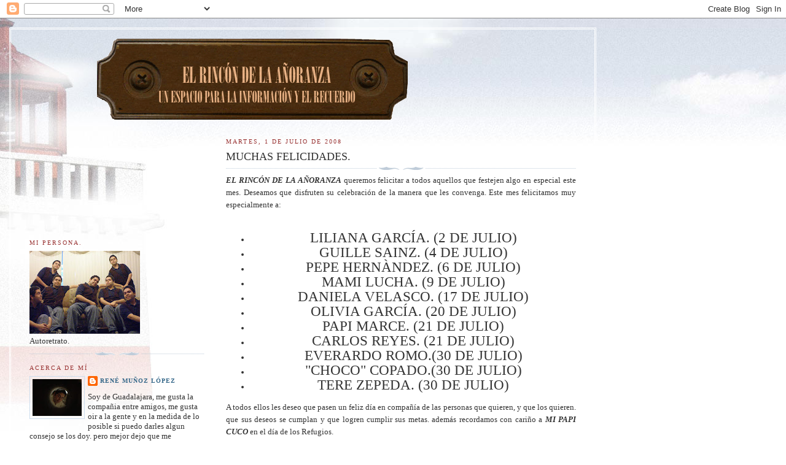

--- FILE ---
content_type: text/html; charset=UTF-8
request_url: https://rincondelaanoranza.blogspot.com/2008/07/muchas-felicidades.html
body_size: 9860
content:
<!DOCTYPE html>
<html dir='ltr' xmlns='http://www.w3.org/1999/xhtml' xmlns:b='http://www.google.com/2005/gml/b' xmlns:data='http://www.google.com/2005/gml/data' xmlns:expr='http://www.google.com/2005/gml/expr'>
<head>
<link href='https://www.blogger.com/static/v1/widgets/2944754296-widget_css_bundle.css' rel='stylesheet' type='text/css'/>
<meta content='text/html; charset=UTF-8' http-equiv='Content-Type'/>
<meta content='blogger' name='generator'/>
<link href='https://rincondelaanoranza.blogspot.com/favicon.ico' rel='icon' type='image/x-icon'/>
<link href='http://rincondelaanoranza.blogspot.com/2008/07/muchas-felicidades.html' rel='canonical'/>
<link rel="alternate" type="application/atom+xml" title="El Rincón de la Añoranza - Atom" href="https://rincondelaanoranza.blogspot.com/feeds/posts/default" />
<link rel="alternate" type="application/rss+xml" title="El Rincón de la Añoranza - RSS" href="https://rincondelaanoranza.blogspot.com/feeds/posts/default?alt=rss" />
<link rel="service.post" type="application/atom+xml" title="El Rincón de la Añoranza - Atom" href="https://www.blogger.com/feeds/4477918875350645106/posts/default" />

<link rel="alternate" type="application/atom+xml" title="El Rincón de la Añoranza - Atom" href="https://rincondelaanoranza.blogspot.com/feeds/6884740356516574656/comments/default" />
<!--Can't find substitution for tag [blog.ieCssRetrofitLinks]-->
<meta content='http://rincondelaanoranza.blogspot.com/2008/07/muchas-felicidades.html' property='og:url'/>
<meta content='MUCHAS FELICIDADES.' property='og:title'/>
<meta content='EL RINCÓN DE LA AÑORANZA  queremos felicitar a todos aquellos que festejen algo en especial este mes. Deseamos que disfruten su celebración ...' property='og:description'/>
<title>El Rincón de la Añoranza: MUCHAS FELICIDADES.</title>
<style id='page-skin-1' type='text/css'><!--
/*
-----------------------------------------------
Blogger Template Style
Name:     Harbor
Date:     24 Feb 2004
Updated by: Blogger Team
----------------------------------------------- */
body {
background:#fff url("https://resources.blogblog.com/blogblog/data/harbor/rocks_left.jpg") no-repeat right bottom;
background-attachment:fixed;
margin:0;
padding:0;
font:x-small Georgia, Serif;
color:#333333;
font-size/* */:/**/small;
font-size: /**/small;
}
/* Commented Backslash Hack hides rule from IE5-Mac \*/
body {background-attachment:scroll;}
/* End IE5-Mac hack */
a:link {
color:#336688;
text-decoration:none;
}
a:visited {
color:#764;
text-decoration:none;
}
a:hover {
color:#993333;
text-decoration:underline;
}
a img {
border-width:0;
}
/* Page Structure
----------------------------------------------- */
#wrap {
background:url("https://resources.blogblog.com/blogblog/data/harbor/sky_left.jpg") repeat-x;
min-width:740px;
margin:0;
padding:0;
text-align:left;
font: normal normal 100% Georgia,Serif;
}
#wrap2 {
background:url("https://resources.blogblog.com/blogblog/data/harbor/lighthouse_left.jpg") no-repeat left  0px;
}
#wrap3 {
background:url("https://resources.blogblog.com/blogblog/data/harbor/cloud_left.jpg") no-repeat right 75px;
}
#wrap4 {
background:url("https://resources.blogblog.com/blogblog/data/harbor/center_cloud_left.jpg") no-repeat 50% 0px;
padding:15px;
width:100%;
width/* */:/**/auto;
width: /**/auto;
}
#outer-wrapper {
max-width:890px;
padding: 0 30px 50px;
width:100%;
width/* */:/**/auto;
width: /**/auto;
}
html>body #outer-wrapper {
border:3px double #fff;
}
#main-wrapper {
width:64%;
float:right;
word-wrap: break-word; /* fix for long text breaking sidebar float in IE */
overflow: hidden;     /* fix for long non-text content breaking IE sidebar float */
}
#main {
margin:0;
padding:0;
}
#sidebar-wrapper {
width:32%;
float:left;
word-wrap: break-word; /* fix for long text breaking sidebar float in IE */
overflow: hidden;     /* fix for long non-text content breaking IE sidebar float */
}
#sidebar {
margin:0;
padding-top: 170px;
}
/** Page structure tweaks for layout editor wireframe */
body#layout #outer-wrapper,
body#layout #sidebar,
body#layout #wrap4,
body#layout #header {
margin-top: 0;
margin-bottom: 0;
padding: 0;
}
body#layout #sidebar-wrapper {
width: 180px;
margin-left: 0;
}
body#layout #wrap4, body#layout #outer-wrapper {
width: 650px;
}
/* Header
----------------------------------------------- */
#header {
padding-top:15px;
padding-right:0;
padding-bottom:10px;
padding-left:110px;
position: relative;
}
.Header h1 {
margin:0 0 .25em;
color:#667788;
font: normal normal 270% Georgia, Serif;
}
.Header h1 a {
color:#667788;
text-decoration:none;
}
.Header .description {
margin:0;
max-width:700px;
line-height:1.8em;
text-transform:uppercase;
letter-spacing:.2em;
color:#667788;
font: normal normal 75% Georgia, Serif;
}
/* Headings
----------------------------------------------- */
h2 {
margin:1.5em 0 .75em;
line-height: 1.4em;
font: normal normal 78% Georgia, Serif;
text-transform:uppercase;
letter-spacing:.2em;
color:#993333;
}
/* Posts
----------------------------------------------- */
h2.date-header {
margin:2em 0 .5em;
color: #993333;
font: normal normal 78% Georgia, Serif;
}
.post {
margin:.5em 0 1.5em;
}
.post h3 {
margin:.25em 0 0;
padding:0 0 4px;
font-size:140%;
font-weight:normal;
line-height:1.4em;
}
.post h3 a, .post h3 strong {
background:url("https://resources.blogblog.com/blogblog/data/harbor/icon_lighthouse.gif") no-repeat left .15em;
display:block;
padding-left:20px;
text-decoration:none;
color:#336688;
font-weight:normal;
}
.post h3 strong {
background-image:url("https://resources.blogblog.com/blogblog/data/harbor/icon_lighthouse2.gif");
color:#000;
}
.post h3 a:hover {
color:#993333;
}
.post-body {
background:url("https://resources.blogblog.com/blogblog/data/harbor/divider.gif") no-repeat center top;
padding-top:12px;
margin:0 0 .75em;
line-height:1.6em;
}
.post-body blockquote {
line-height:1.3em;
}
.post-footer {
color:#999;
text-transform:uppercase;
letter-spacing:.1em;
font-size: 78%;
line-height: 1.4em;
}
.comment-link {
margin-left:.4em;
}
.post-footer .post-timestamp,
.post-footer .post-author {
color:#666;
}
.comment-link strong {
font-size:130%;
}
.comment-link {
margin-left:.4em;
}
.post img, table.tr-caption-container {
padding:4px;
border:1px solid #cde;
}
.tr-caption-container img {
border: none;
padding: 0;
}
/* Comments
----------------------------------------------- */
#comments {
background:url("https://resources.blogblog.com/blogblog/data/harbor/divider.gif") no-repeat center top;
padding:15px 0 0;
}
#comments h4 {
margin:1em 0;
font-weight: bold;
line-height: 1.6em;
text-transform:uppercase;
letter-spacing:.2em;
color: #993333;
font: bold 78% Georgia Serif;
}
#comments h4 strong {
font-size:130%;
}
#comments-block {
margin:1em 0 1.5em;
line-height:1.4em;
}
#comments-block dt {
margin:.5em 0;
}
#comments-block dd {
margin:.25em 20px 0;
}
#comments-block dd.comment-timestamp {
margin:-.25em 20px 1.5em;
line-height: 1.4em;
text-transform:uppercase;
letter-spacing:.1em;
}
#comments-block dd p {
margin:0 0 .75em;
}
.deleted-comment {
font-style:italic;
color:gray;
}
.feed-links {
clear: both;
line-height: 2.5em;
}
#blog-pager-newer-link {
float: left;
}
#blog-pager-older-link {
float: right;
}
#blog-pager {
text-align: center;
}
.comment-footer {
font: 78%/1.4em Georgia , Serif;
}
/* Sidebar Content
----------------------------------------------- */
.sidebar .widget, .main .widget {
background:url("https://resources.blogblog.com/blogblog/data/harbor/divider.gif") no-repeat center bottom;
margin:0 0 15px;
padding:0 0 15px;
}
.main .Blog {
background-image: none;
}
.sidebar ul {
list-style:none;
margin-left: 0;
}
.sidebar li {
margin:0;
padding-top:0;
padding-right:0;
padding-bottom:.25em;
padding-left:15px;
text-indent:-15px;
line-height:1.5em;
}
.sidebar p {
color:#666;
line-height:1.5em;
}
/* Profile
----------------------------------------------- */
.profile-datablock {
margin:.5em 0 .5em;
}
.profile-data {
margin:0;
font: normal normal 78% Georgia, Serif;
font-weight: bold;
line-height: 1.6em;
text-transform:uppercase;
letter-spacing:.1em;
}
.profile-img {
float: left;
margin-top: 0;
margin-right: 5px;
margin-bottom: 5px;
margin-left: 0;
padding: 4px;
border: 1px solid #cde;
}
.profile-textblock {
margin:.5em 0 .5em;
}
.profile-link {
font:78%/1.4em Georgia,Serif;
text-transform:uppercase;
letter-spacing:.1em;
}
/* Footer
----------------------------------------------- */
#footer-wrapper {
clear:both;
padding-top:15px;
padding-right:30px;
padding-bottom:0;
padding-left:50px;
text-align: center;
}
#footer .widget {
background:url("https://resources.blogblog.com/blogblog/data/harbor/divider.gif") no-repeat center top;
margin:0;
padding-top:15px;
line-height: 1.6em;
text-transform:uppercase;
letter-spacing:.1em;
}

--></style>
<link href='https://www.blogger.com/dyn-css/authorization.css?targetBlogID=4477918875350645106&amp;zx=d48130c0-26e5-4786-ab1f-466f86d260b3' media='none' onload='if(media!=&#39;all&#39;)media=&#39;all&#39;' rel='stylesheet'/><noscript><link href='https://www.blogger.com/dyn-css/authorization.css?targetBlogID=4477918875350645106&amp;zx=d48130c0-26e5-4786-ab1f-466f86d260b3' rel='stylesheet'/></noscript>
<meta name='google-adsense-platform-account' content='ca-host-pub-1556223355139109'/>
<meta name='google-adsense-platform-domain' content='blogspot.com'/>

</head>
<body>
<div class='navbar section' id='navbar'><div class='widget Navbar' data-version='1' id='Navbar1'><script type="text/javascript">
    function setAttributeOnload(object, attribute, val) {
      if(window.addEventListener) {
        window.addEventListener('load',
          function(){ object[attribute] = val; }, false);
      } else {
        window.attachEvent('onload', function(){ object[attribute] = val; });
      }
    }
  </script>
<div id="navbar-iframe-container"></div>
<script type="text/javascript" src="https://apis.google.com/js/platform.js"></script>
<script type="text/javascript">
      gapi.load("gapi.iframes:gapi.iframes.style.bubble", function() {
        if (gapi.iframes && gapi.iframes.getContext) {
          gapi.iframes.getContext().openChild({
              url: 'https://www.blogger.com/navbar/4477918875350645106?po\x3d6884740356516574656\x26origin\x3dhttps://rincondelaanoranza.blogspot.com',
              where: document.getElementById("navbar-iframe-container"),
              id: "navbar-iframe"
          });
        }
      });
    </script><script type="text/javascript">
(function() {
var script = document.createElement('script');
script.type = 'text/javascript';
script.src = '//pagead2.googlesyndication.com/pagead/js/google_top_exp.js';
var head = document.getElementsByTagName('head')[0];
if (head) {
head.appendChild(script);
}})();
</script>
</div></div>
<div id='wrap'><div id='wrap2'><div id='wrap3'><div id='wrap4'>
<div id='outer-wrapper'>
<div class='header section' id='header'><div class='widget Header' data-version='1' id='Header1'>
<div id='header-inner'>
<a href='https://rincondelaanoranza.blogspot.com/' style='display: block'>
<img alt='El Rincón de la Añoranza' height='132px; ' id='Header1_headerimg' src='https://blogger.googleusercontent.com/img/b/R29vZ2xl/AVvXsEhEWDeFv3xbf93HGzNnTaErbEXmS7YQ2Ej1_oW8XQgaLJDYFoFgyX05vAmAXZCu-tuoDt332RUAuH2pRjRKXc-Hj2fU-CC4yHK1SbUkhLZO8uRRZDkc6dVxNv-6azh5RklNwv9ZGAEphTA/s1600-r/Rincon.gif' style='display: block' width='506px; '/>
</a>
</div>
</div></div>
<div id='crosscol-wrapper' style='text-align:center'>
<div class='crosscol no-items section' id='crosscol'></div>
</div>
<div id='main-wrapper'>
<div class='main section' id='main'><div class='widget Blog' data-version='1' id='Blog1'>
<div class='blog-posts hfeed'>

          <div class="date-outer">
        
<h2 class='date-header'><span>martes, 1 de julio de 2008</span></h2>

          <div class="date-posts">
        
<div class='post-outer'>
<div class='post hentry uncustomized-post-template' itemprop='blogPost' itemscope='itemscope' itemtype='http://schema.org/BlogPosting'>
<meta content='4477918875350645106' itemprop='blogId'/>
<meta content='6884740356516574656' itemprop='postId'/>
<a name='6884740356516574656'></a>
<h3 class='post-title entry-title' itemprop='name'>
MUCHAS FELICIDADES.
</h3>
<div class='post-header'>
<div class='post-header-line-1'></div>
</div>
<div class='post-body entry-content' id='post-body-6884740356516574656' itemprop='description articleBody'>
<div align="justify"><strong><em>EL RINCÓN DE LA AÑORANZA</em></strong> queremos felicitar a todos aquellos que festejen algo en especial este mes. Deseamos que disfruten su celebración de la manera que les convenga. Este mes felicitamos muy especialmente a:<br /><br /></div><ul><li><div align="center"><span style="font-size:180%;">LILIANA GARCÍA. (2 DE JULIO)</span></div></li><li><div align="center"><span style="font-size:180%;">GUILLE SAINZ. (4 DE JULIO)</span></div></li><li><div align="center"><span style="font-size:180%;">PEPE HERNÀNDEZ. (6 DE JULIO)</span></div></li><li><div align="center"><span style="font-size:180%;">MAMI LUCHA. (9 DE JULIO)</span></div></li><li><div align="center"><span style="font-size:180%;">DANIELA VELASCO. (17 DE JULIO)</span></div></li><li><div align="center"><span style="font-size:180%;">OLIVIA GARCÍA. (20 DE JULIO)</span></div></li><li><div align="center"><span style="font-size:180%;">PAPI MARCE. (21 DE JULIO)</span></div></li><li><div align="center"><span style="font-size:180%;">CARLOS REYES. (21 DE JULIO)</span></div></li><li><div align="center"><span style="font-size:180%;">EVERARDO ROMO.(30 DE JULIO)</span></div></li><li><div align="center"><span style="font-size:180%;">"CHOCO" COPADO.(30 DE JULIO)</span></div></li><li><div align="center"><span style="font-size:180%;">TERE ZEPEDA. (30 DE JULIO)</span></div></li></ul><p></p><p align="justify">A todos ellos les deseo que pasen un feliz día en compañía de las personas que quieren, y que los quieren. que sus deseos se cumplan y que logren cumplir sus metas. además recordamos con cariño a <strong><em>MI PAPI CUCO</em></strong> en el día de los Refugios.</p>
<div style='clear: both;'></div>
</div>
<div class='post-footer'>
<div class='post-footer-line post-footer-line-1'>
<span class='post-author vcard'>
Publicadas por
<span class='fn' itemprop='author' itemscope='itemscope' itemtype='http://schema.org/Person'>
<meta content='https://www.blogger.com/profile/04389027935626126034' itemprop='url'/>
<a class='g-profile' href='https://www.blogger.com/profile/04389027935626126034' rel='author' title='author profile'>
<span itemprop='name'>René Muñoz López</span>
</a>
</span>
</span>
<span class='post-timestamp'>
a la/s 
<meta content='http://rincondelaanoranza.blogspot.com/2008/07/muchas-felicidades.html' itemprop='url'/>
<a class='timestamp-link' href='https://rincondelaanoranza.blogspot.com/2008/07/muchas-felicidades.html' rel='bookmark' title='permanent link'><abbr class='published' itemprop='datePublished' title='2008-07-01T00:07:00-05:00'>12:07&#8239;a.m.</abbr></a>
</span>
<span class='post-comment-link'>
</span>
<span class='post-icons'>
<span class='item-action'>
<a href='https://www.blogger.com/email-post/4477918875350645106/6884740356516574656' title='Enviar la entrada por correo electrónico'>
<img alt='' class='icon-action' height='13' src='https://resources.blogblog.com/img/icon18_email.gif' width='18'/>
</a>
</span>
<span class='item-control blog-admin pid-378980993'>
<a href='https://www.blogger.com/post-edit.g?blogID=4477918875350645106&postID=6884740356516574656&from=pencil' title='Editar entrada'>
<img alt='' class='icon-action' height='18' src='https://resources.blogblog.com/img/icon18_edit_allbkg.gif' width='18'/>
</a>
</span>
</span>
<div class='post-share-buttons goog-inline-block'>
</div>
</div>
<div class='post-footer-line post-footer-line-2'>
<span class='post-labels'>
Etiquetas:
<a href='https://rincondelaanoranza.blogspot.com/search/label/CUMPLEA%C3%91OS%20DEL%20MES.' rel='tag'>CUMPLEAÑOS DEL MES.</a>
</span>
</div>
<div class='post-footer-line post-footer-line-3'>
<span class='post-location'>
</span>
</div>
</div>
</div>
<div class='comments' id='comments'>
<a name='comments'></a>
<h4>No hay comentarios.:</h4>
<div id='Blog1_comments-block-wrapper'>
<dl class='avatar-comment-indent' id='comments-block'>
</dl>
</div>
<p class='comment-footer'>
<a href='https://www.blogger.com/comment/fullpage/post/4477918875350645106/6884740356516574656' onclick='javascript:window.open(this.href, "bloggerPopup", "toolbar=0,location=0,statusbar=1,menubar=0,scrollbars=yes,width=640,height=500"); return false;'>Publicar un comentario</a>
</p>
</div>
</div>

        </div></div>
      
</div>
<div class='blog-pager' id='blog-pager'>
<span id='blog-pager-newer-link'>
<a class='blog-pager-newer-link' href='https://rincondelaanoranza.blogspot.com/2008/07/rumberas-vs-vedettes.html' id='Blog1_blog-pager-newer-link' title='Entrada más reciente'>Entrada más reciente</a>
</span>
<span id='blog-pager-older-link'>
<a class='blog-pager-older-link' href='https://rincondelaanoranza.blogspot.com/2008/07/estimado-lector-debido-una-peticin-muy.html' id='Blog1_blog-pager-older-link' title='Entrada antigua'>Entrada antigua</a>
</span>
<a class='home-link' href='https://rincondelaanoranza.blogspot.com/'>Página Principal</a>
</div>
<div class='clear'></div>
<div class='post-feeds'>
<div class='feed-links'>
Suscribirse a:
<a class='feed-link' href='https://rincondelaanoranza.blogspot.com/feeds/6884740356516574656/comments/default' target='_blank' type='application/atom+xml'>Comentarios de la entrada (Atom)</a>
</div>
</div>
</div></div>
</div>
<div id='sidebar-wrapper'>
<div class='sidebar section' id='sidebar'><div class='widget Image' data-version='1' id='Image1'>
<h2>Mi Persona.</h2>
<div class='widget-content'>
<img alt='Mi Persona.' height='135' id='Image1_img' src='//1.bp.blogspot.com/_5N5YitHLbn8/Ry66j9uxbLI/AAAAAAAAGLg/3Y-9g7mKo3Q/S180/Foto+Personal.jpg' width='180'/>
<br/>
<span class='caption'>Autoretrato.</span>
</div>
<div class='clear'></div>
</div><div class='widget Profile' data-version='1' id='Profile1'>
<h2>Acerca de mí</h2>
<div class='widget-content'>
<a href='https://www.blogger.com/profile/04389027935626126034'><img alt='Mi foto' class='profile-img' height='60' src='//lh5.google.com/rene.bolero/RtHvYpKh8nI/AAAAAAAADUs/Yf7pEBAd3tw/s80/Ren%C3%A9.%20%2820%29.jpg' width='80'/></a>
<dl class='profile-datablock'>
<dt class='profile-data'>
<a class='profile-name-link g-profile' href='https://www.blogger.com/profile/04389027935626126034' rel='author' style='background-image: url(//www.blogger.com/img/logo-16.png);'>
René Muñoz López
</a>
</dt>
<dd class='profile-textblock'>Soy de Guadalajara, me gusta la compañia entre amigos, me gusta oir a la gente y en la medida de lo posible si puedo darles algun consejo se los doy. pero mejor dejo que me conozcan para que cada quien se haga una idea de mi.</dd>
</dl>
<a class='profile-link' href='https://www.blogger.com/profile/04389027935626126034' rel='author'>Ver mi perfil completo</a>
<div class='clear'></div>
</div>
</div><div class='widget Text' data-version='1' id='Text2'>
<h2 class='title'>PARA ESTAR CERCA DE USTED.</h2>
<div class='widget-content'>
La intención de este sitio es la de ser una <strong><em>REVISTA ELECTRONICA</em></strong> por lo que me interesa conocer su opinión, sugerencias y demas; es por eso que pongo a su disposición el correo electronico, para que me deje sus comentarios, sugerencias sobre el sitio, solicitar información o para simplemente comunicarse con un servidor; el correo es:<br/><br/><a href="mailto:rene.bolero@gmail.com"><strong><em>rene.bolero@gmail.com</em></strong></a><br/><br/>Mandenme sus comentarios, dudas o sugerencias y le responderemos lo mas rapido posible.<br/>
</div>
<div class='clear'></div>
</div><div class='widget LinkList' data-version='1' id='LinkList1'>
<h2>Rincón Fotografico</h2>
<div class='widget-content'>
<ul>
<li><a href="//picasaweb.google.com/rene.bolero">La Imagen del Recuerdo.</a></li>
</ul>
<div class='clear'></div>
</div>
</div><div class='widget Poll' data-version='1' id='Poll1'>
<h2 class='title'>Quien consideras es el mas chistoso personaje de Disney</h2>
<div class='widget-content'>
<iframe allowtransparency='true' frameborder='0' height='180' name='poll-widget-2200297779489394999' style='border:none; width:100%;'></iframe>
<div class='clear'></div>
</div>
</div><div class='widget LinkList' data-version='1' id='LinkList2'>
<h2>LA LIGA DE LA DECENCIA. (Espacios interesantes para revisar)</h2>
<div class='widget-content'>
<ul>
<li><a href='http://www.marykay.com.mx/ale2009'>Catalogo MARY KAY de Ale Alfaro</a></li>
<li><a href='http://www.lucha-reyes.blogspot.com/'>LA REINA DE LA CANCION RANCHERA LUCHA REYES</a></li>
<li><a href='http://www.la-torcacita.blogspot.com/'>HONOR A LA TORCACITA. Sitio homenaje</a></li>
<li><a href='http://www.revistita.com/'>LA REVISTITA</a></li>
<li><a href='http://labryscnosos.blogspot.com/'>La casa de Asterio</a></li>
<li><a href='http://www.elsabordelsaber.blogspot.com/'>El Sabor Del Saber.</a></li>
<li><a href='http://zuthiel.blogspot.com/'>Zuthiel's Life from Brazil</a></li>
</ul>
<div class='clear'></div>
</div>
</div><div class='widget TextList' data-version='1' id='TextList1'>
<h2>Refranes y Frases Celebres.</h2>
<div class='widget-content'>
<ul>
<li>"QUIEN NO VIVE PARA SERVIR, NO SIRVE PARA VIVIR". Victor Manuel Mendoza. Actor</li>
<li>A MI ME IMPORTA UNA PURA Y DOS CON SAL. Refran popular</li>
</ul>
<div class='clear'></div>
</div>
</div><div class='widget TextList' data-version='1' id='TextList2'>
<h2>LIBRO DEL MES.</h2>
<div class='widget-content'>
<ul>
<li>MÁS ALLÁ DE LA LEYENDA. Manuel Capetillo</li>
</ul>
<div class='clear'></div>
</div>
</div><div class='widget BlogArchive' data-version='1' id='BlogArchive1'>
<h2>Numeros Anteriores</h2>
<div class='widget-content'>
<div id='ArchiveList'>
<div id='BlogArchive1_ArchiveList'>
<ul class='hierarchy'>
<li class='archivedate collapsed'>
<a class='toggle' href='javascript:void(0)'>
<span class='zippy'>

        &#9658;&#160;
      
</span>
</a>
<a class='post-count-link' href='https://rincondelaanoranza.blogspot.com/2010/'>
2010
</a>
<span class='post-count' dir='ltr'>(54)</span>
<ul class='hierarchy'>
<li class='archivedate collapsed'>
<a class='toggle' href='javascript:void(0)'>
<span class='zippy'>

        &#9658;&#160;
      
</span>
</a>
<a class='post-count-link' href='https://rincondelaanoranza.blogspot.com/2010/10/'>
octubre
</a>
<span class='post-count' dir='ltr'>(9)</span>
</li>
</ul>
<ul class='hierarchy'>
<li class='archivedate collapsed'>
<a class='toggle' href='javascript:void(0)'>
<span class='zippy'>

        &#9658;&#160;
      
</span>
</a>
<a class='post-count-link' href='https://rincondelaanoranza.blogspot.com/2010/08/'>
agosto
</a>
<span class='post-count' dir='ltr'>(1)</span>
</li>
</ul>
<ul class='hierarchy'>
<li class='archivedate collapsed'>
<a class='toggle' href='javascript:void(0)'>
<span class='zippy'>

        &#9658;&#160;
      
</span>
</a>
<a class='post-count-link' href='https://rincondelaanoranza.blogspot.com/2010/05/'>
mayo
</a>
<span class='post-count' dir='ltr'>(2)</span>
</li>
</ul>
<ul class='hierarchy'>
<li class='archivedate collapsed'>
<a class='toggle' href='javascript:void(0)'>
<span class='zippy'>

        &#9658;&#160;
      
</span>
</a>
<a class='post-count-link' href='https://rincondelaanoranza.blogspot.com/2010/04/'>
abril
</a>
<span class='post-count' dir='ltr'>(10)</span>
</li>
</ul>
<ul class='hierarchy'>
<li class='archivedate collapsed'>
<a class='toggle' href='javascript:void(0)'>
<span class='zippy'>

        &#9658;&#160;
      
</span>
</a>
<a class='post-count-link' href='https://rincondelaanoranza.blogspot.com/2010/03/'>
marzo
</a>
<span class='post-count' dir='ltr'>(10)</span>
</li>
</ul>
<ul class='hierarchy'>
<li class='archivedate collapsed'>
<a class='toggle' href='javascript:void(0)'>
<span class='zippy'>

        &#9658;&#160;
      
</span>
</a>
<a class='post-count-link' href='https://rincondelaanoranza.blogspot.com/2010/02/'>
febrero
</a>
<span class='post-count' dir='ltr'>(11)</span>
</li>
</ul>
<ul class='hierarchy'>
<li class='archivedate collapsed'>
<a class='toggle' href='javascript:void(0)'>
<span class='zippy'>

        &#9658;&#160;
      
</span>
</a>
<a class='post-count-link' href='https://rincondelaanoranza.blogspot.com/2010/01/'>
enero
</a>
<span class='post-count' dir='ltr'>(11)</span>
</li>
</ul>
</li>
</ul>
<ul class='hierarchy'>
<li class='archivedate collapsed'>
<a class='toggle' href='javascript:void(0)'>
<span class='zippy'>

        &#9658;&#160;
      
</span>
</a>
<a class='post-count-link' href='https://rincondelaanoranza.blogspot.com/2009/'>
2009
</a>
<span class='post-count' dir='ltr'>(125)</span>
<ul class='hierarchy'>
<li class='archivedate collapsed'>
<a class='toggle' href='javascript:void(0)'>
<span class='zippy'>

        &#9658;&#160;
      
</span>
</a>
<a class='post-count-link' href='https://rincondelaanoranza.blogspot.com/2009/12/'>
diciembre
</a>
<span class='post-count' dir='ltr'>(11)</span>
</li>
</ul>
<ul class='hierarchy'>
<li class='archivedate collapsed'>
<a class='toggle' href='javascript:void(0)'>
<span class='zippy'>

        &#9658;&#160;
      
</span>
</a>
<a class='post-count-link' href='https://rincondelaanoranza.blogspot.com/2009/11/'>
noviembre
</a>
<span class='post-count' dir='ltr'>(10)</span>
</li>
</ul>
<ul class='hierarchy'>
<li class='archivedate collapsed'>
<a class='toggle' href='javascript:void(0)'>
<span class='zippy'>

        &#9658;&#160;
      
</span>
</a>
<a class='post-count-link' href='https://rincondelaanoranza.blogspot.com/2009/10/'>
octubre
</a>
<span class='post-count' dir='ltr'>(11)</span>
</li>
</ul>
<ul class='hierarchy'>
<li class='archivedate collapsed'>
<a class='toggle' href='javascript:void(0)'>
<span class='zippy'>

        &#9658;&#160;
      
</span>
</a>
<a class='post-count-link' href='https://rincondelaanoranza.blogspot.com/2009/09/'>
septiembre
</a>
<span class='post-count' dir='ltr'>(11)</span>
</li>
</ul>
<ul class='hierarchy'>
<li class='archivedate collapsed'>
<a class='toggle' href='javascript:void(0)'>
<span class='zippy'>

        &#9658;&#160;
      
</span>
</a>
<a class='post-count-link' href='https://rincondelaanoranza.blogspot.com/2009/08/'>
agosto
</a>
<span class='post-count' dir='ltr'>(11)</span>
</li>
</ul>
<ul class='hierarchy'>
<li class='archivedate collapsed'>
<a class='toggle' href='javascript:void(0)'>
<span class='zippy'>

        &#9658;&#160;
      
</span>
</a>
<a class='post-count-link' href='https://rincondelaanoranza.blogspot.com/2009/07/'>
julio
</a>
<span class='post-count' dir='ltr'>(11)</span>
</li>
</ul>
<ul class='hierarchy'>
<li class='archivedate collapsed'>
<a class='toggle' href='javascript:void(0)'>
<span class='zippy'>

        &#9658;&#160;
      
</span>
</a>
<a class='post-count-link' href='https://rincondelaanoranza.blogspot.com/2009/06/'>
junio
</a>
<span class='post-count' dir='ltr'>(10)</span>
</li>
</ul>
<ul class='hierarchy'>
<li class='archivedate collapsed'>
<a class='toggle' href='javascript:void(0)'>
<span class='zippy'>

        &#9658;&#160;
      
</span>
</a>
<a class='post-count-link' href='https://rincondelaanoranza.blogspot.com/2009/05/'>
mayo
</a>
<span class='post-count' dir='ltr'>(10)</span>
</li>
</ul>
<ul class='hierarchy'>
<li class='archivedate collapsed'>
<a class='toggle' href='javascript:void(0)'>
<span class='zippy'>

        &#9658;&#160;
      
</span>
</a>
<a class='post-count-link' href='https://rincondelaanoranza.blogspot.com/2009/04/'>
abril
</a>
<span class='post-count' dir='ltr'>(10)</span>
</li>
</ul>
<ul class='hierarchy'>
<li class='archivedate collapsed'>
<a class='toggle' href='javascript:void(0)'>
<span class='zippy'>

        &#9658;&#160;
      
</span>
</a>
<a class='post-count-link' href='https://rincondelaanoranza.blogspot.com/2009/03/'>
marzo
</a>
<span class='post-count' dir='ltr'>(10)</span>
</li>
</ul>
<ul class='hierarchy'>
<li class='archivedate collapsed'>
<a class='toggle' href='javascript:void(0)'>
<span class='zippy'>

        &#9658;&#160;
      
</span>
</a>
<a class='post-count-link' href='https://rincondelaanoranza.blogspot.com/2009/02/'>
febrero
</a>
<span class='post-count' dir='ltr'>(10)</span>
</li>
</ul>
<ul class='hierarchy'>
<li class='archivedate collapsed'>
<a class='toggle' href='javascript:void(0)'>
<span class='zippy'>

        &#9658;&#160;
      
</span>
</a>
<a class='post-count-link' href='https://rincondelaanoranza.blogspot.com/2009/01/'>
enero
</a>
<span class='post-count' dir='ltr'>(10)</span>
</li>
</ul>
</li>
</ul>
<ul class='hierarchy'>
<li class='archivedate expanded'>
<a class='toggle' href='javascript:void(0)'>
<span class='zippy toggle-open'>

        &#9660;&#160;
      
</span>
</a>
<a class='post-count-link' href='https://rincondelaanoranza.blogspot.com/2008/'>
2008
</a>
<span class='post-count' dir='ltr'>(120)</span>
<ul class='hierarchy'>
<li class='archivedate collapsed'>
<a class='toggle' href='javascript:void(0)'>
<span class='zippy'>

        &#9658;&#160;
      
</span>
</a>
<a class='post-count-link' href='https://rincondelaanoranza.blogspot.com/2008/12/'>
diciembre
</a>
<span class='post-count' dir='ltr'>(10)</span>
</li>
</ul>
<ul class='hierarchy'>
<li class='archivedate collapsed'>
<a class='toggle' href='javascript:void(0)'>
<span class='zippy'>

        &#9658;&#160;
      
</span>
</a>
<a class='post-count-link' href='https://rincondelaanoranza.blogspot.com/2008/11/'>
noviembre
</a>
<span class='post-count' dir='ltr'>(11)</span>
</li>
</ul>
<ul class='hierarchy'>
<li class='archivedate collapsed'>
<a class='toggle' href='javascript:void(0)'>
<span class='zippy'>

        &#9658;&#160;
      
</span>
</a>
<a class='post-count-link' href='https://rincondelaanoranza.blogspot.com/2008/10/'>
octubre
</a>
<span class='post-count' dir='ltr'>(10)</span>
</li>
</ul>
<ul class='hierarchy'>
<li class='archivedate collapsed'>
<a class='toggle' href='javascript:void(0)'>
<span class='zippy'>

        &#9658;&#160;
      
</span>
</a>
<a class='post-count-link' href='https://rincondelaanoranza.blogspot.com/2008/09/'>
septiembre
</a>
<span class='post-count' dir='ltr'>(11)</span>
</li>
</ul>
<ul class='hierarchy'>
<li class='archivedate collapsed'>
<a class='toggle' href='javascript:void(0)'>
<span class='zippy'>

        &#9658;&#160;
      
</span>
</a>
<a class='post-count-link' href='https://rincondelaanoranza.blogspot.com/2008/08/'>
agosto
</a>
<span class='post-count' dir='ltr'>(10)</span>
</li>
</ul>
<ul class='hierarchy'>
<li class='archivedate expanded'>
<a class='toggle' href='javascript:void(0)'>
<span class='zippy toggle-open'>

        &#9660;&#160;
      
</span>
</a>
<a class='post-count-link' href='https://rincondelaanoranza.blogspot.com/2008/07/'>
julio
</a>
<span class='post-count' dir='ltr'>(10)</span>
<ul class='posts'>
<li><a href='https://rincondelaanoranza.blogspot.com/2008/07/gracias-la-muequita-que-canta.html'>GRACIAS A LA MUÑEQUITA QUE CANTA.</a></li>
<li><a href='https://rincondelaanoranza.blogspot.com/2008/07/rumberas-vs-vedettes.html'>RUMBERAS VS VEDETTES.</a></li>
<li><a href='https://rincondelaanoranza.blogspot.com/2008/07/muchas-felicidades.html'>MUCHAS FELICIDADES.</a></li>
<li><a href='https://rincondelaanoranza.blogspot.com/2008/07/estimado-lector-debido-una-peticin-muy.html'>DISCULPE LAS MOLESTIAS</a></li>
<li><a href='https://rincondelaanoranza.blogspot.com/2008/07/amigas-estimadas-parte-2-jazmn-parra-y.html'>AMIGAS ESTIMADAS Parte 2... JAZMÍN PARRA Y ALICIA ...</a></li>
<li><a href='https://rincondelaanoranza.blogspot.com/2008/07/las-rumberas-parte-2-su-majestad-la.html'>LAS RUMBERAS parte 2: SU MAJESTAD LA RUMBA... NINO...</a></li>
<li><a href='https://rincondelaanoranza.blogspot.com/2008/07/la-carta.html'>A LA CARTA.</a></li>
<li><a href='https://rincondelaanoranza.blogspot.com/2008/07/asi-se-baila-el-mambo.html'>&#161;ASI SE BAILA EL MAMBO!</a></li>
<li><a href='https://rincondelaanoranza.blogspot.com/2008/07/las-clases-del-cha-cha-cha-las-vamos.html'>LAS CLASES DEL CHA CHA CHA... LAS VAMOS A COMENZAR.</a></li>
<li><a href='https://rincondelaanoranza.blogspot.com/2008/07/en-carne-viva-joya-de-una-rosa.html'>EN CARNE VIVA... JOYA DE UNA ROSA.</a></li>
</ul>
</li>
</ul>
<ul class='hierarchy'>
<li class='archivedate collapsed'>
<a class='toggle' href='javascript:void(0)'>
<span class='zippy'>

        &#9658;&#160;
      
</span>
</a>
<a class='post-count-link' href='https://rincondelaanoranza.blogspot.com/2008/06/'>
junio
</a>
<span class='post-count' dir='ltr'>(10)</span>
</li>
</ul>
<ul class='hierarchy'>
<li class='archivedate collapsed'>
<a class='toggle' href='javascript:void(0)'>
<span class='zippy'>

        &#9658;&#160;
      
</span>
</a>
<a class='post-count-link' href='https://rincondelaanoranza.blogspot.com/2008/05/'>
mayo
</a>
<span class='post-count' dir='ltr'>(10)</span>
</li>
</ul>
<ul class='hierarchy'>
<li class='archivedate collapsed'>
<a class='toggle' href='javascript:void(0)'>
<span class='zippy'>

        &#9658;&#160;
      
</span>
</a>
<a class='post-count-link' href='https://rincondelaanoranza.blogspot.com/2008/04/'>
abril
</a>
<span class='post-count' dir='ltr'>(9)</span>
</li>
</ul>
<ul class='hierarchy'>
<li class='archivedate collapsed'>
<a class='toggle' href='javascript:void(0)'>
<span class='zippy'>

        &#9658;&#160;
      
</span>
</a>
<a class='post-count-link' href='https://rincondelaanoranza.blogspot.com/2008/03/'>
marzo
</a>
<span class='post-count' dir='ltr'>(10)</span>
</li>
</ul>
<ul class='hierarchy'>
<li class='archivedate collapsed'>
<a class='toggle' href='javascript:void(0)'>
<span class='zippy'>

        &#9658;&#160;
      
</span>
</a>
<a class='post-count-link' href='https://rincondelaanoranza.blogspot.com/2008/02/'>
febrero
</a>
<span class='post-count' dir='ltr'>(9)</span>
</li>
</ul>
<ul class='hierarchy'>
<li class='archivedate collapsed'>
<a class='toggle' href='javascript:void(0)'>
<span class='zippy'>

        &#9658;&#160;
      
</span>
</a>
<a class='post-count-link' href='https://rincondelaanoranza.blogspot.com/2008/01/'>
enero
</a>
<span class='post-count' dir='ltr'>(10)</span>
</li>
</ul>
</li>
</ul>
<ul class='hierarchy'>
<li class='archivedate collapsed'>
<a class='toggle' href='javascript:void(0)'>
<span class='zippy'>

        &#9658;&#160;
      
</span>
</a>
<a class='post-count-link' href='https://rincondelaanoranza.blogspot.com/2007/'>
2007
</a>
<span class='post-count' dir='ltr'>(93)</span>
<ul class='hierarchy'>
<li class='archivedate collapsed'>
<a class='toggle' href='javascript:void(0)'>
<span class='zippy'>

        &#9658;&#160;
      
</span>
</a>
<a class='post-count-link' href='https://rincondelaanoranza.blogspot.com/2007/12/'>
diciembre
</a>
<span class='post-count' dir='ltr'>(10)</span>
</li>
</ul>
<ul class='hierarchy'>
<li class='archivedate collapsed'>
<a class='toggle' href='javascript:void(0)'>
<span class='zippy'>

        &#9658;&#160;
      
</span>
</a>
<a class='post-count-link' href='https://rincondelaanoranza.blogspot.com/2007/11/'>
noviembre
</a>
<span class='post-count' dir='ltr'>(9)</span>
</li>
</ul>
<ul class='hierarchy'>
<li class='archivedate collapsed'>
<a class='toggle' href='javascript:void(0)'>
<span class='zippy'>

        &#9658;&#160;
      
</span>
</a>
<a class='post-count-link' href='https://rincondelaanoranza.blogspot.com/2007/10/'>
octubre
</a>
<span class='post-count' dir='ltr'>(9)</span>
</li>
</ul>
<ul class='hierarchy'>
<li class='archivedate collapsed'>
<a class='toggle' href='javascript:void(0)'>
<span class='zippy'>

        &#9658;&#160;
      
</span>
</a>
<a class='post-count-link' href='https://rincondelaanoranza.blogspot.com/2007/09/'>
septiembre
</a>
<span class='post-count' dir='ltr'>(9)</span>
</li>
</ul>
<ul class='hierarchy'>
<li class='archivedate collapsed'>
<a class='toggle' href='javascript:void(0)'>
<span class='zippy'>

        &#9658;&#160;
      
</span>
</a>
<a class='post-count-link' href='https://rincondelaanoranza.blogspot.com/2007/08/'>
agosto
</a>
<span class='post-count' dir='ltr'>(9)</span>
</li>
</ul>
<ul class='hierarchy'>
<li class='archivedate collapsed'>
<a class='toggle' href='javascript:void(0)'>
<span class='zippy'>

        &#9658;&#160;
      
</span>
</a>
<a class='post-count-link' href='https://rincondelaanoranza.blogspot.com/2007/07/'>
julio
</a>
<span class='post-count' dir='ltr'>(10)</span>
</li>
</ul>
<ul class='hierarchy'>
<li class='archivedate collapsed'>
<a class='toggle' href='javascript:void(0)'>
<span class='zippy'>

        &#9658;&#160;
      
</span>
</a>
<a class='post-count-link' href='https://rincondelaanoranza.blogspot.com/2007/06/'>
junio
</a>
<span class='post-count' dir='ltr'>(9)</span>
</li>
</ul>
<ul class='hierarchy'>
<li class='archivedate collapsed'>
<a class='toggle' href='javascript:void(0)'>
<span class='zippy'>

        &#9658;&#160;
      
</span>
</a>
<a class='post-count-link' href='https://rincondelaanoranza.blogspot.com/2007/05/'>
mayo
</a>
<span class='post-count' dir='ltr'>(9)</span>
</li>
</ul>
<ul class='hierarchy'>
<li class='archivedate collapsed'>
<a class='toggle' href='javascript:void(0)'>
<span class='zippy'>

        &#9658;&#160;
      
</span>
</a>
<a class='post-count-link' href='https://rincondelaanoranza.blogspot.com/2007/04/'>
abril
</a>
<span class='post-count' dir='ltr'>(10)</span>
</li>
</ul>
<ul class='hierarchy'>
<li class='archivedate collapsed'>
<a class='toggle' href='javascript:void(0)'>
<span class='zippy'>

        &#9658;&#160;
      
</span>
</a>
<a class='post-count-link' href='https://rincondelaanoranza.blogspot.com/2007/03/'>
marzo
</a>
<span class='post-count' dir='ltr'>(9)</span>
</li>
</ul>
</li>
</ul>
</div>
</div>
<div class='clear'></div>
</div>
</div><div class='widget Label' data-version='1' id='Label1'>
<h2>Etiquetas</h2>
<div class='widget-content list-label-widget-content'>
<ul>
<li>
<a dir='ltr' href='https://rincondelaanoranza.blogspot.com/search/label/EN%20MIS%20PALABRAS.'>EN MIS PALABRAS.</a>
</li>
<li>
<a dir='ltr' href='https://rincondelaanoranza.blogspot.com/search/label/CUMPLEA%C3%91OS%20DEL%20MES.'>CUMPLEAÑOS DEL MES.</a>
</li>
<li>
<a dir='ltr' href='https://rincondelaanoranza.blogspot.com/search/label/VIDEO%20DEL%20MES'>VIDEO DEL MES</a>
</li>
<li>
<a dir='ltr' href='https://rincondelaanoranza.blogspot.com/search/label/AMIGOS.'>AMIGOS.</a>
</li>
<li>
<a dir='ltr' href='https://rincondelaanoranza.blogspot.com/search/label/ARTISTA.'>ARTISTA.</a>
</li>
<li>
<a dir='ltr' href='https://rincondelaanoranza.blogspot.com/search/label/FAMILIA.'>FAMILIA.</a>
</li>
<li>
<a dir='ltr' href='https://rincondelaanoranza.blogspot.com/search/label/LA%20PELICULA%20DEL%20MES'>LA PELICULA DEL MES</a>
</li>
<li>
<a dir='ltr' href='https://rincondelaanoranza.blogspot.com/search/label/EL%20DISCO%20DEL%20MES.'>EL DISCO DEL MES.</a>
</li>
<li>
<a dir='ltr' href='https://rincondelaanoranza.blogspot.com/search/label/POEMAS%20Y%20CANTARES.'>POEMAS Y CANTARES.</a>
</li>
<li>
<a dir='ltr' href='https://rincondelaanoranza.blogspot.com/search/label/LA%20EXTRA'>LA EXTRA</a>
</li>
<li>
<a dir='ltr' href='https://rincondelaanoranza.blogspot.com/search/label/ENTRE%20TIRAS'>ENTRE TIRAS</a>
</li>
<li>
<a dir='ltr' href='https://rincondelaanoranza.blogspot.com/search/label/MEA%20CULPA'>MEA CULPA</a>
</li>
<li>
<a dir='ltr' href='https://rincondelaanoranza.blogspot.com/search/label/Obituario'>Obituario</a>
</li>
<li>
<a dir='ltr' href='https://rincondelaanoranza.blogspot.com/search/label/ALEGRIA%20Y%20SATISFACCION.'>ALEGRIA Y SATISFACCION.</a>
</li>
<li>
<a dir='ltr' href='https://rincondelaanoranza.blogspot.com/search/label/Fotomontajes'>Fotomontajes</a>
</li>
<li>
<a dir='ltr' href='https://rincondelaanoranza.blogspot.com/search/label/NARRACIONES%20Y%20CREACIONES%20EXTRAORDINARIAS.'>NARRACIONES Y CREACIONES EXTRAORDINARIAS.</a>
</li>
<li>
<a dir='ltr' href='https://rincondelaanoranza.blogspot.com/search/label/SOLIDARIDAD'>SOLIDARIDAD</a>
</li>
</ul>
<div class='clear'></div>
</div>
</div></div>
</div>
<div id='footer-wrapper'>
<div class='footer no-items section' id='footer'></div>
</div>
</div>
</div></div></div></div>

<script type="text/javascript" src="https://www.blogger.com/static/v1/widgets/3845888474-widgets.js"></script>
<script type='text/javascript'>
window['__wavt'] = 'AOuZoY40jjGlWtIZwplAXvx2RPmn3HslFw:1768457186853';_WidgetManager._Init('//www.blogger.com/rearrange?blogID\x3d4477918875350645106','//rincondelaanoranza.blogspot.com/2008/07/muchas-felicidades.html','4477918875350645106');
_WidgetManager._SetDataContext([{'name': 'blog', 'data': {'blogId': '4477918875350645106', 'title': 'El Rinc\xf3n de la A\xf1oranza', 'url': 'https://rincondelaanoranza.blogspot.com/2008/07/muchas-felicidades.html', 'canonicalUrl': 'http://rincondelaanoranza.blogspot.com/2008/07/muchas-felicidades.html', 'homepageUrl': 'https://rincondelaanoranza.blogspot.com/', 'searchUrl': 'https://rincondelaanoranza.blogspot.com/search', 'canonicalHomepageUrl': 'http://rincondelaanoranza.blogspot.com/', 'blogspotFaviconUrl': 'https://rincondelaanoranza.blogspot.com/favicon.ico', 'bloggerUrl': 'https://www.blogger.com', 'hasCustomDomain': false, 'httpsEnabled': true, 'enabledCommentProfileImages': true, 'gPlusViewType': 'FILTERED_POSTMOD', 'adultContent': false, 'analyticsAccountNumber': '', 'encoding': 'UTF-8', 'locale': 'es-MX', 'localeUnderscoreDelimited': 'es_419', 'languageDirection': 'ltr', 'isPrivate': false, 'isMobile': false, 'isMobileRequest': false, 'mobileClass': '', 'isPrivateBlog': false, 'isDynamicViewsAvailable': true, 'feedLinks': '\x3clink rel\x3d\x22alternate\x22 type\x3d\x22application/atom+xml\x22 title\x3d\x22El Rinc\xf3n de la A\xf1oranza - Atom\x22 href\x3d\x22https://rincondelaanoranza.blogspot.com/feeds/posts/default\x22 /\x3e\n\x3clink rel\x3d\x22alternate\x22 type\x3d\x22application/rss+xml\x22 title\x3d\x22El Rinc\xf3n de la A\xf1oranza - RSS\x22 href\x3d\x22https://rincondelaanoranza.blogspot.com/feeds/posts/default?alt\x3drss\x22 /\x3e\n\x3clink rel\x3d\x22service.post\x22 type\x3d\x22application/atom+xml\x22 title\x3d\x22El Rinc\xf3n de la A\xf1oranza - Atom\x22 href\x3d\x22https://www.blogger.com/feeds/4477918875350645106/posts/default\x22 /\x3e\n\n\x3clink rel\x3d\x22alternate\x22 type\x3d\x22application/atom+xml\x22 title\x3d\x22El Rinc\xf3n de la A\xf1oranza - Atom\x22 href\x3d\x22https://rincondelaanoranza.blogspot.com/feeds/6884740356516574656/comments/default\x22 /\x3e\n', 'meTag': '', 'adsenseHostId': 'ca-host-pub-1556223355139109', 'adsenseHasAds': false, 'adsenseAutoAds': false, 'boqCommentIframeForm': true, 'loginRedirectParam': '', 'view': '', 'dynamicViewsCommentsSrc': '//www.blogblog.com/dynamicviews/4224c15c4e7c9321/js/comments.js', 'dynamicViewsScriptSrc': '//www.blogblog.com/dynamicviews/877a97a3d306fbc3', 'plusOneApiSrc': 'https://apis.google.com/js/platform.js', 'disableGComments': true, 'interstitialAccepted': false, 'sharing': {'platforms': [{'name': 'Obtener v\xednculo', 'key': 'link', 'shareMessage': 'Obtener v\xednculo', 'target': ''}, {'name': 'Facebook', 'key': 'facebook', 'shareMessage': 'Compartir en Facebook', 'target': 'facebook'}, {'name': 'BlogThis!', 'key': 'blogThis', 'shareMessage': 'BlogThis!', 'target': 'blog'}, {'name': 'X', 'key': 'twitter', 'shareMessage': 'Compartir en X', 'target': 'twitter'}, {'name': 'Pinterest', 'key': 'pinterest', 'shareMessage': 'Compartir en Pinterest', 'target': 'pinterest'}, {'name': 'Correo electr\xf3nico', 'key': 'email', 'shareMessage': 'Correo electr\xf3nico', 'target': 'email'}], 'disableGooglePlus': true, 'googlePlusShareButtonWidth': 0, 'googlePlusBootstrap': '\x3cscript type\x3d\x22text/javascript\x22\x3ewindow.___gcfg \x3d {\x27lang\x27: \x27es-419\x27};\x3c/script\x3e'}, 'hasCustomJumpLinkMessage': false, 'jumpLinkMessage': 'Leer m\xe1s', 'pageType': 'item', 'postId': '6884740356516574656', 'pageName': 'MUCHAS FELICIDADES.', 'pageTitle': 'El Rinc\xf3n de la A\xf1oranza: MUCHAS FELICIDADES.'}}, {'name': 'features', 'data': {}}, {'name': 'messages', 'data': {'edit': 'Editar', 'linkCopiedToClipboard': 'V\xednculo copiado al portapapeles', 'ok': 'Aceptar', 'postLink': 'Publicar v\xednculo'}}, {'name': 'template', 'data': {'name': 'custom', 'localizedName': 'Personalizado', 'isResponsive': false, 'isAlternateRendering': false, 'isCustom': true}}, {'name': 'view', 'data': {'classic': {'name': 'classic', 'url': '?view\x3dclassic'}, 'flipcard': {'name': 'flipcard', 'url': '?view\x3dflipcard'}, 'magazine': {'name': 'magazine', 'url': '?view\x3dmagazine'}, 'mosaic': {'name': 'mosaic', 'url': '?view\x3dmosaic'}, 'sidebar': {'name': 'sidebar', 'url': '?view\x3dsidebar'}, 'snapshot': {'name': 'snapshot', 'url': '?view\x3dsnapshot'}, 'timeslide': {'name': 'timeslide', 'url': '?view\x3dtimeslide'}, 'isMobile': false, 'title': 'MUCHAS FELICIDADES.', 'description': 'EL RINC\xd3N DE LA A\xd1ORANZA  queremos felicitar a todos aquellos que festejen algo en especial este mes. Deseamos que disfruten su celebraci\xf3n ...', 'url': 'https://rincondelaanoranza.blogspot.com/2008/07/muchas-felicidades.html', 'type': 'item', 'isSingleItem': true, 'isMultipleItems': false, 'isError': false, 'isPage': false, 'isPost': true, 'isHomepage': false, 'isArchive': false, 'isLabelSearch': false, 'postId': 6884740356516574656}}]);
_WidgetManager._RegisterWidget('_NavbarView', new _WidgetInfo('Navbar1', 'navbar', document.getElementById('Navbar1'), {}, 'displayModeFull'));
_WidgetManager._RegisterWidget('_HeaderView', new _WidgetInfo('Header1', 'header', document.getElementById('Header1'), {}, 'displayModeFull'));
_WidgetManager._RegisterWidget('_BlogView', new _WidgetInfo('Blog1', 'main', document.getElementById('Blog1'), {'cmtInteractionsEnabled': false, 'lightboxEnabled': true, 'lightboxModuleUrl': 'https://www.blogger.com/static/v1/jsbin/2700948682-lbx__es.js', 'lightboxCssUrl': 'https://www.blogger.com/static/v1/v-css/828616780-lightbox_bundle.css'}, 'displayModeFull'));
_WidgetManager._RegisterWidget('_ImageView', new _WidgetInfo('Image1', 'sidebar', document.getElementById('Image1'), {'resize': true}, 'displayModeFull'));
_WidgetManager._RegisterWidget('_ProfileView', new _WidgetInfo('Profile1', 'sidebar', document.getElementById('Profile1'), {}, 'displayModeFull'));
_WidgetManager._RegisterWidget('_TextView', new _WidgetInfo('Text2', 'sidebar', document.getElementById('Text2'), {}, 'displayModeFull'));
_WidgetManager._RegisterWidget('_LinkListView', new _WidgetInfo('LinkList1', 'sidebar', document.getElementById('LinkList1'), {}, 'displayModeFull'));
_WidgetManager._RegisterWidget('_PollView', new _WidgetInfo('Poll1', 'sidebar', document.getElementById('Poll1'), {'pollid': '-2200297779489394999', 'iframeurl': '/b/poll-results?pollWidget\x3dPoll1\x26txtclr\x3d%23333333\x26lnkclr\x3d%23336688\x26chrtclr\x3d%23336688\x26font\x3dnormal+normal+100%25+Georgia,Serif\x26hideq\x3dtrue\x26purl\x3dhttps://rincondelaanoranza.blogspot.com/'}, 'displayModeFull'));
_WidgetManager._RegisterWidget('_LinkListView', new _WidgetInfo('LinkList2', 'sidebar', document.getElementById('LinkList2'), {}, 'displayModeFull'));
_WidgetManager._RegisterWidget('_TextListView', new _WidgetInfo('TextList1', 'sidebar', document.getElementById('TextList1'), {}, 'displayModeFull'));
_WidgetManager._RegisterWidget('_TextListView', new _WidgetInfo('TextList2', 'sidebar', document.getElementById('TextList2'), {}, 'displayModeFull'));
_WidgetManager._RegisterWidget('_BlogArchiveView', new _WidgetInfo('BlogArchive1', 'sidebar', document.getElementById('BlogArchive1'), {'languageDirection': 'ltr', 'loadingMessage': 'Cargando\x26hellip;'}, 'displayModeFull'));
_WidgetManager._RegisterWidget('_LabelView', new _WidgetInfo('Label1', 'sidebar', document.getElementById('Label1'), {}, 'displayModeFull'));
</script>
</body>
</html>